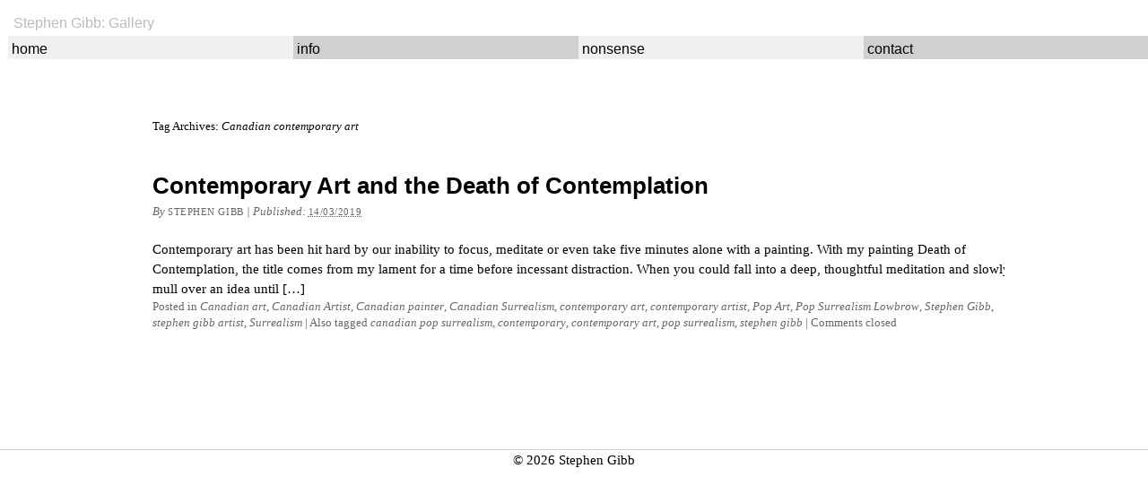

--- FILE ---
content_type: text/html; charset=UTF-8
request_url: http://www.stephengibb.com/gallery/tag/canadian-contemporary-art/
body_size: 3762
content:
<!DOCTYPE html PUBLIC "-//W3C//DTD XHTML 1.0 Transitional//EN" "http://www.w3.org/TR/xhtml1/DTD/xhtml1-transitional.dtd">
<html xmlns="http://www.w3.org/1999/xhtml" lang="en-US" prefix="og: http://ogp.me/ns#">
<head profile="http://gmpg.org/xfn/11">
	<title>Canadian contemporary art Archives - Stephen Gibb</title>

	<meta http-equiv="Content-Type" content="text/html; charset=UTF-8" />

	<meta name="robots" content="noindex,follow" />

	<link rel="stylesheet" type="text/css" href="http://www.stephengibb.com/gallery/wp-content/themes/thematic/style.css" />

	<link rel="alternate" type="application/rss+xml" href="http://www.stephengibb.com/gallery/feed/" title="Stephen Gibb Posts RSS feed" />
	<link rel="alternate" type="application/rss+xml" href="http://www.stephengibb.com/gallery/comments/feed/" title="Stephen Gibb Comments RSS feed" />

	<link rel="pingback" href="http://www.stephengibb.com/gallery/xmlrpc.php" />


<!-- This site is optimized with the Yoast SEO plugin v3.0.6 - https://yoast.com/wordpress/plugins/seo/ -->
<link rel="canonical" href="http://www.stephengibb.com/gallery/tag/canadian-contemporary-art/" />
<link rel="publisher" href="https://plus.google.com/u/0/101988505938477887363"/>
<meta property="og:locale" content="en_US" />
<meta property="og:type" content="object" />
<meta property="og:title" content="Canadian contemporary art Archives - Stephen Gibb" />
<meta property="og:url" content="http://www.stephengibb.com/gallery/tag/canadian-contemporary-art/" />
<meta property="og:site_name" content="Stephen Gibb" />
<meta property="og:image" content="http://www.stephengibb.com/gallery/wp-content/uploads/2016/12/Dopamine.jpg" />
<meta name="twitter:card" content="summary_large_image"/>
<meta name="twitter:title" content="Canadian contemporary art Archives - Stephen Gibb"/>
<meta name="twitter:site" content="@gibberishART"/>
<meta name="twitter:image" content="http://www.stephengibb.com/gallery/wp-content/uploads/2016/12/Dopamine.jpg"/>
<!-- / Yoast SEO plugin. -->

<link rel="alternate" type="application/rss+xml" title="Stephen Gibb &raquo; Canadian contemporary art Tag Feed" href="http://www.stephengibb.com/gallery/tag/canadian-contemporary-art/feed/" />
<link rel='stylesheet' id='NextGEN-css'  href='http://www.stephengibb.com/gallery/wp-content/ngg_styles/nggallery-2.css?ver=1.0.0' type='text/css' media='screen' />
<link rel='stylesheet' id='NextCellent-Framework-css'  href='http://www.stephengibb.com/gallery/wp-content/plugins/nextcellent-gallery-nextgen-legacy/css/framework-min.css?ver=1.0.1' type='text/css' media='screen' />
<link rel='stylesheet' id='fancybox-css'  href='http://www.stephengibb.com/gallery/wp-content/plugins/easy-fancybox/css/jquery.fancybox.min.css?ver=1.3.24' type='text/css' media='screen' />
<script type='text/javascript' src='http://www.stephengibb.com/gallery/wp-includes/js/jquery/jquery.js?ver=1.11.1'></script>
<script type='text/javascript' src='http://www.stephengibb.com/gallery/wp-includes/js/jquery/jquery-migrate.min.js?ver=1.2.1'></script>
<script type='text/javascript' src='http://www.stephengibb.com/gallery/wp-content/plugins/nextcellent-gallery-nextgen-legacy/js/owl.carousel.min.js?ver=2'></script>
<link rel="EditURI" type="application/rsd+xml" title="RSD" href="http://www.stephengibb.com/gallery/xmlrpc.php?rsd" />
<link rel="wlwmanifest" type="application/wlwmanifest+xml" href="http://www.stephengibb.com/gallery/wp-includes/wlwmanifest.xml" /> 

<!-- <meta name="NextGEN" version="1.9.35" /> -->

	<script type="text/javascript" src="http://www.stephengibb.com/gallery/wp-content/themes/thematic/library/scripts/hoverIntent.js"></script>
	<script type="text/javascript" src="http://www.stephengibb.com/gallery/wp-content/themes/thematic/library/scripts/superfish.js"></script>
	<script type="text/javascript" src="http://www.stephengibb.com/gallery/wp-content/themes/thematic/library/scripts/supersubs.js"></script>
	<script type="text/javascript" src="http://www.stephengibb.com/gallery/wp-content/themes/thematic/library/scripts/thematic-dropdowns.js"></script>

	<script type="text/javascript">
		jQuery.noConflict();
	</script>
<title>Stephen Gibb, Canadian pop surrealism artist</title>
<meta name="keywords" content="Artist, Canadian, stephen gibb, Canada, oil painter, painting, pop surrealism, pop surrealist, surreal, art, surrealism, lowbrow"/>
<meta name="description" content="Official website of Canadian artist Stephen Gibb. Pop surrealism oil painter currently resides in Amherstburg, Ontario, Canada. "/>
<meta name="google-site-verification" content="mfko9yazJHjF-oWSuNDh9-lzJmSZFWo3-fQh8Gj77mw" />
<meta property="og:title" content="Paintings by artist Stephen Gibb - Canadian Bubblegum Surrealist"/>
<meta property="og:type" content="website"/>
<meta property="og:url" content="http://www.stephengibb.com/"/>
<meta property="og:image" content="http://www.stephengibb.com/gallery/wp-content/uploads/2016/12/Dopamine.jpg"/>
<meta property="og:site_name" content="Contemporary Canadian Surrealist Art Pop Surrealism Oil Painting Pop Art Gallery Stephen Gibb Steve Canada"/>
<link rel="shortcut icon" href="http://www.stephengibb.com/gallery/wp-content/themes/thematic/favicon.ico" />
</head>
<body class="wordpress y2026 m01 d13 h21 archive not-singular tag tag-canadian-contemporary-art mac chrome ch131">
<div id="wrapper" class="hfeed">
   
    <div id="header">
 <div id="sg-nav">
<table width="100%" cellspacing="2" cellpadding="5" border="0" bgcolor="white">
<tbody><tr>
    <td class="title"><font face="Helvetica" size="3">Stephen Gibb: Gallery<br> </font></td>
</tr></tbody></table>
<table width="100%" cellspacing="0" cellpadding="5" border="0">
<tbody><tr><td width="25%" bgcolor="#f0f0f0" class="alt"><a href="http://www.stephengibb.com/index.htm"><font face="Helvetica" size="3">home</a>
</font></td><td width="25%" bgcolor="#d0d0d0"><font face="Helvetica" size="3"><a href="http://www.stephengibb.com/gallery/info-on-stephen-gibb/">info</a>
</font></td><td width="25%" bgcolor="#f0f0f0" class="alt"><font face="Helvetica" size="3"><a href="http://www.stephengibb.com/gallery/nonsense/">nonsense</a>
</font></td><td width="25%" bgcolor="#d0d0d0"><font face="Helvetica" size="3"><a href=" mailto:info@stephengibb.com">contact</a></font></td></tr></tbody></table>
</div><div id="main">	
	<div id="container">
		<div id="content">

	<h1 class="page-title">Tag Archives: <span>Canadian contemporary art</span></h1>

			
			<div id="nav-above" class="navigation">
                  
				<div class="nav-previous"></div>
				<div class="nav-next"></div>
							</div>	
	
			
			


			<div id="post-1614" class="hentry p1 post publish author-stephen-gibb category-canadian-art category-canadian-artist category-canadian-painter category-canadian-surrealism category-contemporary-art category-contemporary-artist category-pop-art category-pop-surrealism-lowbrow category-stephen-gibb category-stephen-gibb-artist category-surrealism tag-canadian-contemporary-art tag-canadian-pop-surrealism tag-contemporary tag-contemporary-art tag-pop-surrealism tag-stephen-gibb comments-closed pings-closed y2019 m03 d14 h06 slug-contemporary-art-and-contemplation">
    			<h2 class="entry-title"><a href="http://www.stephengibb.com/gallery/contemporary-art-and-contemplation/" title="Permalink to Contemporary Art and the Death of Contemplation" rel="bookmark">Contemporary Art and the Death of Contemplation</a></h2>
<div class="entry-meta"><span class="meta-prep meta-prep-author">By </span><span class="author vcard"><a class="url fn n" href="http://www.stephengibb.com/gallery/author/sgibb/" title="View all posts by Stephen Gibb">Stephen Gibb</a></span><span class="meta-sep meta-sep-entry-date"> | </span><span class="meta-prep meta-prep-entry-date">Published: </span><span class="entry-date"><abbr class="published" title="2019-03-14T11:27:28-0500">14/03/2019</abbr></span></div><!-- .entry-meta -->
				<div class="entry-content">
Contemporary art has been hit hard by our inability to focus, meditate or even take five minutes alone with a painting. With my painting Death of Contemplation, the title comes from my lament for a time before incessant distraction. When you could fall into a deep, thoughtful meditation and slowly mull over an idea until [&hellip;]
				</div>
				<div class="entry-utility"><span class="cat-links">Posted in <a href="http://www.stephengibb.com/gallery/category/canadian-art/" rel="category tag">Canadian art</a>, <a href="http://www.stephengibb.com/gallery/category/canadian-artist/" rel="category tag">Canadian Artist</a>, <a href="http://www.stephengibb.com/gallery/category/canadian-painter/" rel="category tag">Canadian painter</a>, <a href="http://www.stephengibb.com/gallery/category/canadian-surrealism/" rel="category tag">Canadian Surrealism</a>, <a href="http://www.stephengibb.com/gallery/category/contemporary-art/" rel="category tag">contemporary art</a>, <a href="http://www.stephengibb.com/gallery/category/contemporary-artist/" rel="category tag">contemporary artist</a>, <a href="http://www.stephengibb.com/gallery/category/pop-art/" rel="category tag">Pop Art</a>, <a href="http://www.stephengibb.com/gallery/category/pop-surrealism-lowbrow/" rel="category tag">Pop Surrealism Lowbrow</a>, <a href="http://www.stephengibb.com/gallery/category/stephen-gibb/" rel="category tag">Stephen Gibb</a>, <a href="http://www.stephengibb.com/gallery/category/stephen-gibb-artist/" rel="category tag">stephen gibb artist</a>, <a href="http://www.stephengibb.com/gallery/category/surrealism/" rel="category tag">Surrealism</a></span> <span class="meta-sep meta-sep-tag-links">|</span><span class="tag-links"> Also tagged <a href="http://www.stephengibb.com/gallery/tag/canadian-pop-surrealism/" rel="tag">canadian pop surrealism</a>, <a href="http://www.stephengibb.com/gallery/tag/contemporary/" rel="tag">contemporary</a>, <a href="http://www.stephengibb.com/gallery/tag/contemporary-art/" rel="tag">contemporary art</a>, <a href="http://www.stephengibb.com/gallery/tag/pop-surrealism/" rel="tag">pop surrealism</a>, <a href="http://www.stephengibb.com/gallery/tag/stephen-gibb/" rel="tag">stephen gibb</a></span> <span class="meta-sep meta-sep-comments-link">|</span> <span class="comments-link comments-closed-link">Comments closed</span></div><!-- .entry-utility -->
			</div><!-- .post -->

		
			

			
			<div id="nav-below" class="navigation">
                  
				<div class="nav-previous"></div>
				<div class="nav-next"></div>
							</div>	
	

		</div><!-- #content -->
	</div><!-- #container -->


		


	<div id="secondary" class="aside main-aside">
		<ul class="xoxo">
		<li id="rss-links" class="widgetcontainer widget_thematic_rsslinks">			<h3 class="widgettitle">RSS Links</h3>
			<ul>
				<li><a href="http://www.stephengibb.com/gallery/feed/" title="Stephen Gibb Posts RSS feed" rel="alternate nofollow" type="application/rss+xml">All posts</a></li>
				<li><a href="http://www.stephengibb.com/gallery/comments/feed/" title="Stephen Gibb Comments RSS feed" rel="alternate nofollow" type="application/rss+xml">All comments</a></li>
			</ul>
		</li>			<li id="meta" class="widgetcontainer widget_thematic_meta">				<h3 class="widgettitle">Meta</h3>
				<ul>
										<li><a rel="nofollow" href="http://www.stephengibb.com/gallery/wp-login.php">Log in</a></li>
									</ul>
			</li>		</ul>
	</div><!-- #secondary .aside -->
		
	

    </div><!-- #main -->
    

<script type="text/javascript">var fb_timeout, fb_opts={'overlayShow':true,'hideOnOverlayClick':true,'showCloseButton':true,'margin':20,'centerOnScroll':true,'enableEscapeButton':true,'autoScale':true };
if(typeof easy_fancybox_handler==='undefined'){
var easy_fancybox_handler=function(){
jQuery('.nofancybox,a.wp-block-file__button,a.pin-it-button,a[href*="pinterest.com/pin/create"],a[href*="facebook.com/share"],a[href*="twitter.com/share"]').addClass('nolightbox');
/* IMG */
var fb_IMG_select='a[href*=".jpg"]:not(.nolightbox,li.nolightbox>a),area[href*=".jpg"]:not(.nolightbox),a[href*=".gif"]:not(.nolightbox,li.nolightbox>a),area[href*=".gif"]:not(.nolightbox),a[href*=".png"]:not(.nolightbox,li.nolightbox>a),area[href*=".png"]:not(.nolightbox)';
jQuery(fb_IMG_select).addClass('fancybox image');
var fb_IMG_sections=jQuery('.gallery,.wp-block-gallery,.tiled-gallery,.wp-block-jetpack-tiled-gallery');
fb_IMG_sections.each(function(){jQuery(this).find(fb_IMG_select).attr('rel','gallery-'+fb_IMG_sections.index(this));});
jQuery('a.fancybox,area.fancybox,li.fancybox a').each(function(){jQuery(this).fancybox(jQuery.extend({},fb_opts,{'easingIn':'easeOutBack','easingOut':'easeInBack','opacity':false,'hideOnContentClick':false,'titleShow':true,'titleFromAlt':true,'showNavArrows':true,'enableKeyboardNav':true,'cyclic':false}))});};
jQuery('a.fancybox-close').on('click',function(e){e.preventDefault();jQuery.fancybox.close()});
};
var easy_fancybox_auto=function(){setTimeout(function(){jQuery('#fancybox-auto').trigger('click')},1000);};
jQuery(easy_fancybox_handler);jQuery(document).on('post-load',easy_fancybox_handler);
jQuery(easy_fancybox_auto);</script><script type='text/javascript' src='http://www.stephengibb.com/gallery/wp-content/plugins/easy-fancybox/js/jquery.fancybox.min.js?ver=1.3.24'></script>
<script type='text/javascript' src='http://www.stephengibb.com/gallery/wp-content/plugins/easy-fancybox/js/jquery.mousewheel.min.js?ver=3.1.13'></script>

<p id="footer" style="text-align: center;">
 &copy; 2026 Stephen Gibb
</p>

</body>
</html>

--- FILE ---
content_type: text/css
request_url: http://www.stephengibb.com/gallery/wp-content/themes/thematic/style.css
body_size: 1413
content:
/*
THEME NAME: Thematic
THEME URI: http://themeshaper.com/thematic/
DESCRIPTION: The ultimate in SEO-ready themes, Thematic is a highly extensible, WordPress Theme Framework featuring 13 widget-ready areas, drop-down menus, grid-based layout samples, plugin integration, shortcodes for your footer, &amp; a whole lot more. Perfect for any blog and <strong><em>the</em></strong> starting point for theme development.
VERSION: 0.9.5.1
AUTHOR: Ian Stewart
AUTHOR URI: http://themeshaper.com/
TAGS: white, three-columns, two-columns, fixed-width, theme-options, left-sidebar, right-sidebar, threaded-comments, sticky-post, microformats
.
The Thematic Theme is copyright Ian Stewart http://themeshaper.com/
This work, like WordPress, is released under GNU General Public License, version 2 (GPL).
http://www.gnu.org/licenses/old-licenses/gpl-2.0.html
.
*/

/* Reset browser defaults */
@import url('library/styles/reset.css');

/* Apply basic typography styles */
@import url('library/styles/typography.css');

/* Apply a basic layout */
@import url('library/layouts/2c-r-fixed.css');

/* Apply basic image styles */
@import url('library/styles/images.css');

/* Apply default theme styles and colors */
@import url('library/styles/default.css');

/* Prepare theme for plugins */
@import url('library/styles/plugins.css');

/* -------------------------------------------------------------- 
   
   Default styles for Images
   
   I've duplicated these styles here from images.css in
   order to get Thematic through the auto-checker at the
   official WordPress Themes directory.
   
   When the directory can hunt though css files linked
   through @import the styles below will no longer be
   neccesary and will be removed.
   
   Cheers. --Ian Stewart
  
-------------------------------------------------------------- */   

/* begin stephen gibb nav */

#sg-nav .title, #sg-nav a {
    font-family: Helvetica, sans-serif;
    color: #000;
    text-decoration: none;
    font-size: 1.25em;
}

#sg-nav table {
    padding-left: 0.7em;
}

#sg-nav table, #sg-nav tr {
    border: none;
    border-collapse: separate;
    border-spacing: 0;
    text-indent: 0;
    margin: 0;
}

#sg-nav td.alt {
    background: #f0f0f0;
}

#sg-nav td {
    background: #d0d0d0;
    padding: 0.45em 0 0.3em 0.3em;
}

#sg-nav td.title {
    background: #fff;
    color: #bbb;
    padding: 1em 0 0.4em 0.35em;
}

.eqi-container {
  border: 0px solid black;
  display: flex;
  justify-content: space-between;
}
.eqi-container div {
  width: 100px;
  height: 50px;
  background: none;
  image:#

}
<style>
      #door {
        height:312px;
        width:144px;
        opacity: 0.0;
                  transition: opacity .55s ease-in-out;
                  -moz-transition: opacity .55s ease-in-out;
                  -webkit-transition: opacity .55s ease-in-out;
        margin:auto; /*position the [div] on the center*/
      }
      /*this is the hover event trigger*/
      #door:hover {
        cursor:pointer; 
        background:url('http://www.stephengibb.com/gallery/wp-content/uploads/2015/12/white-door.gif');
opacity: 1.0;
                  transition: opacity .55s ease-in-out;
                  -moz-transition: opacity .55s ease-in-out;
                  -webkit-transition: opacity .55s ease-in-out;
      }
    </style>
/* end stephen gibb nav */


--- FILE ---
content_type: text/css
request_url: http://www.stephengibb.com/gallery/wp-content/themes/thematic/library/layouts/2c-r-fixed.css
body_size: 376
content:
/*
LAYOUT: One-Column (Right) Fixed
DESCRIPTION: Two-column 950px fixed layout with one sidebar right of content
*/

body {
    min-width:960px;
}
#header {
    position:relative;
}
#branding {
    width:940px;
    margin:0 auto;
}
#access {
    position:relative;
    overflow:hidden;
}
.menu {
    width:940px;
    margin:0 auto;
}
#main {
    width:960px;
    margin:0 auto;
    overflow:hidden;
    position:relative;
}
#container {
    width:960px;
    float:left;
}
#content {
    margin:0 0 0 10px;
    width:960px;
    overflow:hidden;
}
.main-aside {
    width:0px;
    float:right;
    position:relative;
    right:10px;
}
#secondary {
    clear:right;
}
#footer {    
    clear:both;
}
#subsidiary {
    width:940px;
    margin:0 auto;
    overflow:hidden;
}
#subsidiary .aside {
    width:300px;
    float:left;
    margin:0 20px 0 0;
}
#subsidiary #third {
    margin:0;
}
#siteinfo {
    clear:both;
    width:940px;
    margin:0 auto;
}


--- FILE ---
content_type: text/css
request_url: http://www.stephengibb.com/gallery/wp-content/themes/thematic/library/styles/default.css
body_size: 3084
content:

/* =Global Elements
-------------------------------------------------------------- */

body, input, textarea {
    font: 15px Georgia,serif;
    line-height:22px;
}
p, ul, ol, dd, pre {
    margin-bottom:22px;
}
pre, code {
	font:14px Monaco, monospace;
	line-height:22px;
}
blockquote {
    color:#666;
    font-style:italic;
}
table {
    border:1px solid #ccc;
    border-width:1px 1px 0 1px;
    font-size:13px;
    line-height:18px;
    margin:0 0 22px 0;
    text-align:left;
}
caption {
    text-align:left;
}
tr {
    border-bottom:1px solid #ccc;
}
th, td {
    padding: .7em 1.25em;
}
hr {
    background-color:#ccc;
    border:0;
    color:#ccc;
    height:1px;
    margin-bottom:22px;
}
a:link {
    color:#BBBBBB;
}
a:visited {
    color:#BBBBBB;
}
a:active,
a:hover {
    color: #000;
}


/* =Header
-------------------------------------------------------------- */

#header {
    z-index:2;
}
#branding {
    padding:88px 0 44px 0;
}
#blog-title {
    font-family:Arial,sans-serif;
    font-size:34px;
    font-weight:bold;
    line-height:40px;
}
#blog-title a {
    color:#000;
    text-decoration:none;
}
#blog-title a:active,
#blog-title a:hover {
    color: #FF4B33;
}
#blog-description {
    color:#666;
    font-size:13px;
    font-style:italic;
}


/* =Menu
-------------------------------------------------------------- */

.skip-link {
    display:none;
}
#access {
    border-bottom:1px solid #ccc;
    height:32px;
    font-size:13px;
    overflow:visible;
    z-index:100;
}
/*** ESSENTIAL STYLES ***/
.sf-menu, .sf-menu * {
	margin:			0;
	padding:		0;
	list-style:		none;
}
.sf-menu {
	line-height:	1.0;
}
.sf-menu ul {
	position:		absolute;
	top:			-999em;
	width:			10em; /* left offset of submenus need to match (see below) */
}
.sf-menu ul li {
	width:			100%;
}
.sf-menu li:hover {
	visibility:		inherit; /* fixes IE7 'sticky bug' */
}
.sf-menu li {
	float:			left;
	position:		relative;
}
.sf-menu a {
	display:		block;
	position:		relative;
}
.sf-menu li:hover ul,
.sf-menu li.sfHover ul {
	left:			0;
	top:			2.5em; /* match top ul list item height */
	z-index:		99;
}
ul.sf-menu li:hover li ul,
ul.sf-menu li.sfHover li ul {
	top:			-999em;
}
ul.sf-menu li li:hover ul,
ul.sf-menu li li.sfHover ul {
	left:			10em; /* match ul width */
	top:			0;
}
ul.sf-menu li li:hover li ul,
ul.sf-menu li li.sfHover li ul {
	top:			-999em;
}
ul.sf-menu li li li:hover ul,
ul.sf-menu li li li.sfHover ul {
	left:			10em; /* match ul width */
	top:			0;
}

/*** THEMATIC SKIN ***/
.sf-menu {
    border-right:1px solid #ccc;
	float:left;
}
.sf-menu a {
	border-left:1px solid #ccc;
	border-top:1px solid #ccc;
	border-bottom:1px solid #ccc;
	padding:9px 13px;
	text-decoration:none;
}
.sf-menu .current_page_item a,
.sf-menu .current_page_ancestor a,
.sf-menu .current_page_parent a {
    border-bottom-color:#fff;
}
.sf-menu a, .sf-menu a:visited  { /* visited pseudo selector so IE6 applies text colour*/
	color:			#666;
}
.sf-menu li {
	background:		#fff;
}
.sf-menu li li {
	background:		#fff;
}
.sf-menu li li li {
	background:		#9AAEDB;
}
.sf-menu li:hover, .sf-menu li.sfHover,
.sf-menu a:focus, .sf-menu a:hover, .sf-menu a:active {
    background:     #fafafa;
	outline:		0;
    border-bottom-color:#ccc;
}
.sf-menu ul {
    border-right:1px solid #ccc;
    border-bottom:1px solid #ccc;
}
.sf-menu li:hover ul,
.sf-menu li.sfHover ul {
	top:32px; /* overriding essential styles */
}
.sf-menu ul ul {
    margin-top:0;
}
.sf-menu ul a {
    background:#fafafa;
	border-bottom:none;
}
.sf-menu ul a:hover {
    color: #FF4B33;
}


/* =Content
-------------------------------------------------------------- */

#main {
    clear:both;
    padding:66px 0 22px 0;
}
.page-title {
    font-size:13px;
    line-height:18px;
    padding:0 0 44px 0;
}
.attachment .page-title {
    font-style:italic;
}
.page-title a {
    color:#666;
    text-decoration:none;
}
.page-title a:active,
.page-title a:hover {
    color: #FF4B33;
}
.page-title span {
    font-style:italic;
}
.page-title .meta-nav {
    font-style:normal;
}
.hentry {
    padding:0 0 22px 0;
}
.single .hentry {
    padding:0;
}
.home #content .sticky {
    border:1px solid #ccc;
    margin:0 0 66px 0;
    padding:22px 20px 0 20px;
}
.entry-title {
    font-family:Arial,sans-serif;
    font-size:26px;
    font-weight:bold;
    line-height:26px;
    padding:0 0 7px 0;
}
.entry-title a {
    color:#000;
    text-decoration:none;
}
.entry-title a:active,
.entry-title a:hover {
    color: #FF4B33;
}
.entry-meta {
    color:#666;
    font-size:13px;
    font-style:italic;
    line-height:18px;
}
.entry-meta .author {
}
.entry-meta .n {
    font-size:11px;
    font-style:normal;
    letter-spacing:0.05em;
    text-transform:uppercase;
}
.entry-meta a {
    color:#666;
    text-decoration:none;
}
.entry-meta a:active,
.entry-meta a:hover {
    color: #FF4B33;
}
.entry-meta abbr {
    border:none;
    cursor:text;
    font-size:11px;
    font-style:normal;
    letter-spacing:0.05em;
    text-transform:uppercase;
}
.entry-content {
    padding:22px 0 0 0;
}
.entry-content h1,
.entry-content h2 {
    font-family:Arial,sans-serif;
    font-size:19px;
    font-weight:bold;
    padding:28px 0 14px 0;
}
.entry-content h3 {
    font-size:17px;
    font-style:italic;
    padding:28px 0 14px 0;
}
.entry-content h4 {
    font-size:11px;
    font-family:Arial,sans-serif;
    font-weight:bold;
    text-transform:uppercase;
    letter-spacing:0.05em;
}
.entry-content table {
    margin-left:1px;
}
.entry-content embed {
    margin:0 0 22px 0;
}
.entry-utility {
    color:#666;
    font-size:13px;
    line-height:18px;
    margin:0 0 44px 0;
}
.entry-utility a {
    color:#666;
    font-style:italic;
    text-decoration:none;
}
.entry-utility a:active,
.entry-utility a:hover {
    color: #FF4B33;
}
.page-link {
    font-size:13px;
    font-weight:bold;
    line-height:18px;
    margin:0 0 22px 0;
    padding:22px 0 0 0;
    word-spacing:0.5em;
}
.page-link a {
    border:1px solid #ccc;
    color:#666;
    font-weight:normal;
    padding:0.5em 0.75em;
    text-decoration:none;
}
.page-link a:active,
.page-link a:hover {
    color: #FF4B33;
}
ul#links-page,
ul#archives-page {
    list-style:none;
    margin-left:0;
    overflow:hidden;
}
li.content-column {
    float:left;
    margin-right:20px;
    width:45%;
}
.gallery {
    padding:0 0 22px 0;
}
.wp-caption-text,
.gallery-caption {
    color:#666;
    font-size:13px;
    line-height:18px;
}
#author-info {
    margin:0 0 44px 0;
    overflow:hidden;
}
#author-info .avatar {
    float:left;
    margin:.3em 1em 0 0;
}


/* =Attachments
-------------------------------------------------------------- */

.attachment-jpeg #container,
.attachment-png #container {
    width:100%;
}
.attachment-jpeg #content,
.attachment-png #content {
    width:930px;
}
.attachment-jpeg #comments,
.attachment-png #comments {
    width:540px;
    overflow:hidden;
}
.attachment-jpeg .main-aside,
.attachment-png .main-aside {
    display:none;    
}


/* =Navigation
-------------------------------------------------------------- */

.navigation {
    color:#666;
    font-size:13px;
    line-height:18px;
    margin:0px 0 22px 0;
    overflow:hidden;
}
.navigation a {
    color:#666;
    font-style:italic;
    text-decoration:none;
}
.navigation a:active,
.navigation a:hover {
    color: #FF4B33;
}
.navigation .meta-nav {
    font-style:normal;
}
.nav-previous {
	float: left;
	width:50%;
}
.nav-next {
	float: right;
	width:50%;
	text-align:right;
}
#nav-above,#nav-below {
	width: 100%;
}
#nav-above {
    display:none;
}
.paged #nav-above {
    display:block;
    padding:0 0 44px 0;
}


/* =Comments
-------------------------------------------------------------- */

#comments {
    padding:22px 0 0 0;
}
#comments,
#comments input,
#comments textarea {
    font-size:13px;
    line-height:18px;
}
#comments code {
    font-size:12px;
    line-height:18px;
}
#comments h3 {
    font-family:Arial,sans-serif;
    font-size:15px;
    font-weight:bold;
    line-height:22px;
    padding:0 0 18px 0;
}
#comments-list {
    padding:0 0 18px 0;
}
#comments-list ol,
#comments-list ul {
    list-style:none;
    margin:0;
}
#comments-list ol {
    border:1px solid #ccc;
    border-bottom:none;
    margin:0 0 18px 0;
}
#comments-list li {
    background:#fafafa;
    border-bottom:1px solid #ccc;
    padding:18px 1.5em 0 1.5em;
    position:relative;
}
#comments-list li.alt {
    background:#fff;
}
#comments-list li.bypostauthor {
    background:#FFFFCC;
}
#comments-list ul li {
    border:1px solid #ccc;
    margin:0 0 18px 0;
}
#comments-list li .avatar {
    position:absolute;
    top:22px;
    left:1.5em;
    width:36px;
    height:36px;
}
#comments-list .comment-author {
    font-weight:bold;
    padding:9px 0 0 46px;
}
#comments-list .comment-meta {
    color:#666;
    font-size:11px;
    padding:0 0 9px 46px;
}
#comments-list .comment-meta a {
    color:#666;
    font-style:italic;
    text-decoration:none;
}
#comments-list .comment-meta a:active,
#comments-list .comment-meta a:hover {
    color: #FF4B33;
}
.comment-reply-link {
    font-size:11px;
    padding:0 0 18px 0;
    text-align:right;
}
.comment-reply-link a {
    color:#666;
    font-style:italic;
    text-decoration:none;
}
.comment-reply-link a:active,
.comment-reply-link a:hover {
    color: #FF4B33;
}
.comment-navigation {
    font-weight:bold;
    padding:0 0 18px 0;
    margin-right:0.5em;
}
.comment-navigation a {
    border:1px solid #ccc;
    color:#666;
    font-weight:normal;
    padding:0.5em 0.75em;
    text-decoration:none;
}
.comment-navigation a:active,
.comment-navigation a:hover {
    color: #FF4B33;
}
.comment-navigation a,
.comment-navigation span {
    margin-right:0.5em;
}
#trackbacks-list .comment-content {
    position:absolute;
    left:-9000px;
}
#respond {
    background:#fff;
    margin-bottom:22px;
    overflow:hidden;
    padding:18px 0 0 0;
    position:relative;
}
#comments-list #respond {
    border-bottom:1px solid #ccc;
    margin:0 0 18px 0;
    padding:18px 1.5em;
}
#comments-list ul #respond {
    border:1px solid #ccc;
    margin:0;
}
#cancel-comment-reply {
    font-size:11px;
    position:absolute;
    top:18px;
    right:1.5em;
}
#cancel-comment-reply a {
    color:#666;
}
#respond .required {
    color:#FF4B33;
    font-weight:bold;
}
.form-section label {
    font-size:11px;
}
.form-section input {
    margin:0 0 18px 0;
    width:98%;
}
.form-section textarea {
    width:99%;
}
#form-allowed-tags p {
    color:#666;
    font-size:11px;
    margin:0;    
}
#form-allowed-tags span {
    font-style:italic;
}
#form-allowed-tags code {
    font-size:11px;
    line-height:normal;
}
.form-submit {
    padding:18px 0 0 0;
    text-align:right;
}
.subscribe-to-comments {
    color:#666;
    float:left;
    font-size:11px;
    margin:0;
    padding:18px 0 0 0;
}
.solo-subscribe-to-comments {
    color:#666;
    font-size:11px;
    padding:18px 0 0 0;
}
.comment_license {
    color:#666;
    clear:both;
    font-size:11px;
    margin:0;
    padding:18px 0 0 0;
}


/* =Asides, Sidebars & Widget-Ready Areas
-------------------------------------------------------------- */

.aside,
.aside input {
    font-size:13px;
    line-height:18px;
    margin-bottom:6px;
}
.aside p,
.aside ul,
.aside ol,
.aside dd,
.aside pre {
    margin-bottom:18px;
}
.aside pre,
.aside code {
    font-size:12px;
    line-height:18px;
}
.aside .current_page_item a {
    color: #FF4B33;
}
.aside .current_page_item .page_item a {
    color:#666;
}
.aside .current_page_item .page_item a:hover,
.aside .current_page_item .page_item a:active {
    color: #FF4B33;
}
.aside {
    color:#666;
}
.aside a {
    color:#666;
}
.aside a:active,
.aside a:hover {
    color: #FF4B33;
}
.aside h3 {
    font-size:15px;
    font-style:italic;
    line-height:22px;
}
.aside h3 a {
    text-decoration:none;
}
.aside caption {
    font-size:11px;
    font-family:Arial,sans-serif;
    font-weight:bold;
    text-transform:uppercase;
    letter-spacing:0.05em;
}
.aside ul {
    list-style:none;
    margin-left:0;
}
.aside ul ul {
    list-style:disc;
    margin:0 0 22px 20px;
}
.aside ul ul li {
    padding:1px 0;
}
.aside ul ul ul {
    margin-bottom:0;
}
.aside form,
.aside table {
    margin-bottom:22px;
}
.aside table {
    border:none;
}
.aside thead {
    border:1px solid #ccc;
}
.aside tbody {
    border:1px solid #ccc;
}
.aside th, .aside td {
    border-right:1px solid #ccc;
    padding:.25em .8em;
}
.aside tfoot tr {
    border:none;
}
.aside tfoot td {
    border-color:transparent;
}
.widget_tag_cloud {
    margin:0 0 22px 0;
}
.aside #searchsubmit {
	display: none;	
}
/*
    Main Asides
*/
.main-aside ul {
    padding:0 20px;
}
.main-aside h3 {
}
.main-aside ul ul {
    padding:0;
}
#primary {
    border:1px solid #ccc;
    padding:18px 0 0 0;
    margin-bottom:22px;
}
/*
    Content Asides
*/
#content .aside {
    border:1px solid #ccc;
    margin:0 0 22px 0;
    padding:18px 0 0 0;
}
#content .aside ul {
    padding:0 20px;
}
#content .aside h3 {
    font-family:Georgia,serif;
    font-weight:normal;
    font-size:17px;
    font-style:italic;
    padding:0 0 7px 0;
    text-transform:none;
}
#content .aside ul ul {
    padding:0;
}
/*
    Footer Asides
*/
#subsidiary {
    padding:33px 0 0 0;    
}


/* =Footer
-------------------------------------------------------------- */

#footer {
    border-top:1px solid #ccc;
    margin-top:22px;
}
#siteinfo {
    color:#666;
    font-size:11px;
    line-height:18px;
    padding:22px 0 44px 0;
}
#siteinfo a {
    color:#666;
}
#siteinfo a:active,
#siteinfo a:hover {
    color: #FF4B33;
}


/* =PageNavi
-------------------------------------------------------------- */

/* Using !important to override PageNavi CSS */

.wp-pagenavi {
    margin:0 0 0 -.5em;
    padding:0.5em 0;    
}
.wp-pagenavi a, .wp-pagenavi a:link, .wp-pagenavi span {
    border:1px solid #ccc !important;
    color:#666!important;
    font-style:normal;
    margin:0 .375em !important;
    padding:0.5em 0.25em !important;
}
.wp-pagenavi a:visited {
    border:1px solid #ccc !important;
    color:#666 !important;
}
.wp-pagenavi a:hover {
    border:1px solid #ccc !important;
    color:#FF4B33 !important;
}
.wp-pagenavi a:active {
    border:1px solid #ccc !important;
    color:#FF4B33 !important;
}
.wp-pagenavi span.pages {
    border:none !important;
    color:#666 !important;
    margin:0 !important;
    padding:0 !important;
}
.wp-pagenavi span.current {
    border:none !important;
    color:#666 !important;
    font-weight:normal !important;
    margin:0 !important;
    padding:0 !important;
}
.wp-pagenavi span.extend {
    background-color:#FFFFFF;
    border:1px solid #000000;
    color:#000000;
    margin:2px;
    padding:2px 4px;
}
